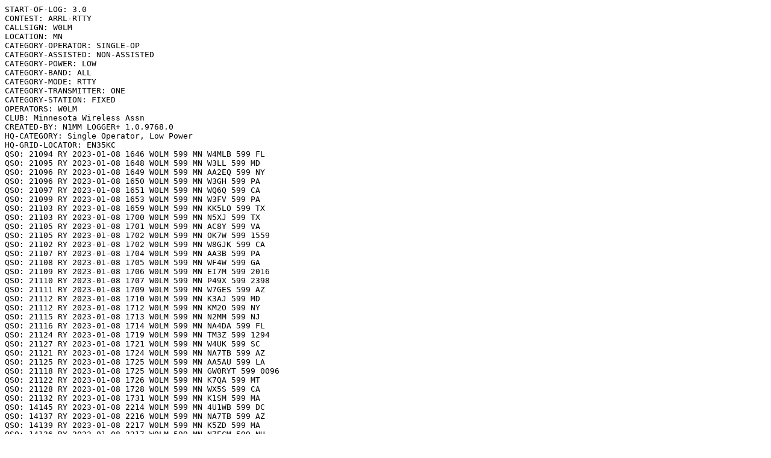

--- FILE ---
content_type: text/plain;charset=UTF-8
request_url: https://contests.arrl.org/showpubliclog.php?q=Foj3roI69%2FDkCaauHIW9og
body_size: 3712
content:
START-OF-LOG: 3.0
CONTEST: ARRL-RTTY
CALLSIGN: W0LM
LOCATION: MN
CATEGORY-OPERATOR: SINGLE-OP
CATEGORY-ASSISTED: NON-ASSISTED
CATEGORY-POWER: LOW
CATEGORY-BAND: ALL
CATEGORY-MODE: RTTY
CATEGORY-TRANSMITTER: ONE
CATEGORY-STATION: FIXED
OPERATORS: W0LM
CLUB: Minnesota Wireless Assn
CREATED-BY: N1MM LOGGER+ 1.0.9768.0
HQ-CATEGORY: Single Operator, Low Power
HQ-GRID-LOCATOR: EN35KC
QSO: 21094 RY 2023-01-08 1646 W0LM 599 MN W4MLB 599 FL
QSO: 21095 RY 2023-01-08 1648 W0LM 599 MN W3LL 599 MD
QSO: 21096 RY 2023-01-08 1649 W0LM 599 MN AA2EQ 599 NY
QSO: 21096 RY 2023-01-08 1650 W0LM 599 MN W3GH 599 PA
QSO: 21097 RY 2023-01-08 1651 W0LM 599 MN WQ6Q 599 CA
QSO: 21099 RY 2023-01-08 1653 W0LM 599 MN W3FV 599 PA
QSO: 21103 RY 2023-01-08 1659 W0LM 599 MN KK5LO 599 TX
QSO: 21103 RY 2023-01-08 1700 W0LM 599 MN N5XJ 599 TX
QSO: 21105 RY 2023-01-08 1701 W0LM 599 MN AC8Y 599 VA
QSO: 21105 RY 2023-01-08 1702 W0LM 599 MN OK7W 599 1559
QSO: 21102 RY 2023-01-08 1702 W0LM 599 MN W8GJK 599 CA
QSO: 21107 RY 2023-01-08 1704 W0LM 599 MN AA3B 599 PA
QSO: 21108 RY 2023-01-08 1705 W0LM 599 MN WF4W 599 GA
QSO: 21109 RY 2023-01-08 1706 W0LM 599 MN EI7M 599 2016
QSO: 21110 RY 2023-01-08 1707 W0LM 599 MN P49X 599 2398
QSO: 21111 RY 2023-01-08 1709 W0LM 599 MN W7GES 599 AZ
QSO: 21112 RY 2023-01-08 1710 W0LM 599 MN K3AJ 599 MD
QSO: 21112 RY 2023-01-08 1712 W0LM 599 MN KM2O 599 NY
QSO: 21115 RY 2023-01-08 1713 W0LM 599 MN N2MM 599 NJ
QSO: 21116 RY 2023-01-08 1714 W0LM 599 MN NA4DA 599 FL
QSO: 21124 RY 2023-01-08 1719 W0LM 599 MN TM3Z 599 1294
QSO: 21127 RY 2023-01-08 1721 W0LM 599 MN W4UK 599 SC
QSO: 21121 RY 2023-01-08 1724 W0LM 599 MN NA7TB 599 AZ
QSO: 21125 RY 2023-01-08 1725 W0LM 599 MN AA5AU 599 LA
QSO: 21118 RY 2023-01-08 1725 W0LM 599 MN GW0RYT 599 0096
QSO: 21122 RY 2023-01-08 1726 W0LM 599 MN K7QA 599 MT
QSO: 21128 RY 2023-01-08 1728 W0LM 599 MN WX5S 599 CA
QSO: 21132 RY 2023-01-08 1731 W0LM 599 MN K1SM 599 MA
QSO: 14145 RY 2023-01-08 2214 W0LM 599 MN 4U1WB 599 DC
QSO: 14137 RY 2023-01-08 2216 W0LM 599 MN NA7TB 599 AZ
QSO: 14139 RY 2023-01-08 2217 W0LM 599 MN K5ZD 599 MA
QSO: 14136 RY 2023-01-08 2217 W0LM 599 MN N7ECM 599 NH
QSO: 14132 RY 2023-01-08 2218 W0LM 599 MN VA7MAY 599 BC
QSO: 14127 RY 2023-01-08 2220 W0LM 599 MN KT4Q 599 NC
QSO: 14126 RY 2023-01-08 2221 W0LM 599 MN NJ4P 599 TN
QSO: 14122 RY 2023-01-08 2222 W0LM 599 MN AD5XD 599 TX
QSO: 14122 RY 2023-01-08 2223 W0LM 599 MN NN0G 599 CO
QSO: 14110 RY 2023-01-08 2226 W0LM 599 MN N3QE 599 MD
QSO: 14106 RY 2023-01-08 2228 W0LM 599 MN W4GKM 599 TN
QSO: 14104 RY 2023-01-08 2228 W0LM 599 MN WT2J 599 NY
QSO: 14103 RY 2023-01-08 2230 W0LM 599 MN N1RM 599 VA
QSO: 14099 RY 2023-01-08 2231 W0LM 599 MN WF4W 599 GA
QSO: 14101 RY 2023-01-08 2233 W0LM 599 MN ND2T 599 CA
QSO: 14098 RY 2023-01-08 2234 W0LM 599 MN W7RN 599 NV
QSO: 14090 RY 2023-01-08 2237 W0LM 599 MN K7RL 599 WA
QSO: 14091 RY 2023-01-08 2239 W0LM 599 MN NG1M 599 RI
QSO: 7105 RY 2023-01-08 2240 W0LM 599 MN W4NF 599 VA
QSO: 7088 RY 2023-01-08 2242 W0LM 599 MN K3GP 599 OH
QSO: 7083 RY 2023-01-08 2245 W0LM 599 MN KD9V 599 IN
QSO: 7080 RY 2023-01-08 2245 W0LM 599 MN N0HJZ 599 MN
QSO: 7083 RY 2023-01-08 2246 W0LM 599 MN KT4O 599 TN
QSO: 7091 RY 2023-01-08 2250 W0LM 599 MN W3LL 599 MD
QSO: 7082 RY 2023-01-08 2251 W0LM 599 MN K8JQ 599 WV
QSO: 7085 RY 2023-01-08 2252 W0LM 599 MN W4AAA 599 NC
QSO: 7087 RY 2023-01-08 2254 W0LM 599 MN WM0L 599 NE
QSO: 7087 RY 2023-01-08 2255 W0LM 599 MN N2TU 599 NC
QSO: 7089 RY 2023-01-08 2256 W0LM 599 MN N3QE 599 MD
QSO: 7090 RY 2023-01-08 2256 W0LM 599 MN AC9S 599 IL
QSO: 7091 RY 2023-01-08 2257 W0LM 599 MN W1HS 599 NH
QSO: 7095 RY 2023-01-08 2300 W0LM 599 MN NR4O 599 NC
QSO: 7095 RY 2023-01-08 2301 W0LM 599 MN K9WO 599 WI
END-OF-LOG: